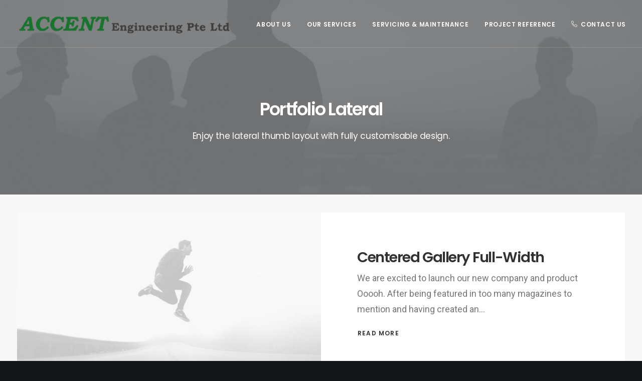

--- FILE ---
content_type: text/html; charset=UTF-8
request_url: https://www.accentengineering.com.sg/works/portfolio-full-width-lateral/
body_size: 8836
content:
<!DOCTYPE html>
<html class="no-touch" lang="en-US" xmlns="http://www.w3.org/1999/xhtml">
<head>
<meta http-equiv="Content-Type" content="text/html; charset=UTF-8">
<meta name="viewport" content="width=device-width, initial-scale=1">
<link rel="profile" href="http://gmpg.org/xfn/11">
<link rel="pingback" href="https://www.accentengineering.com.sg/xmlrpc.php">
<title>Portfolio Lateral &#8211; Accent Engineering</title>
<link rel='dns-prefetch' href='//fonts.googleapis.com' />
<link rel='dns-prefetch' href='//s.w.org' />
<link rel="alternate" type="application/rss+xml" title="Accent Engineering &raquo; Feed" href="https://www.accentengineering.com.sg/feed/" />
<link rel="alternate" type="application/rss+xml" title="Accent Engineering &raquo; Comments Feed" href="https://www.accentengineering.com.sg/comments/feed/" />
		<script type="text/javascript">
			window._wpemojiSettings = {"baseUrl":"https:\/\/s.w.org\/images\/core\/emoji\/13.0.0\/72x72\/","ext":".png","svgUrl":"https:\/\/s.w.org\/images\/core\/emoji\/13.0.0\/svg\/","svgExt":".svg","source":{"concatemoji":"https:\/\/www.accentengineering.com.sg\/wp-includes\/js\/wp-emoji-release.min.js?ver=5.5.17"}};
			!function(e,a,t){var n,r,o,i=a.createElement("canvas"),p=i.getContext&&i.getContext("2d");function s(e,t){var a=String.fromCharCode;p.clearRect(0,0,i.width,i.height),p.fillText(a.apply(this,e),0,0);e=i.toDataURL();return p.clearRect(0,0,i.width,i.height),p.fillText(a.apply(this,t),0,0),e===i.toDataURL()}function c(e){var t=a.createElement("script");t.src=e,t.defer=t.type="text/javascript",a.getElementsByTagName("head")[0].appendChild(t)}for(o=Array("flag","emoji"),t.supports={everything:!0,everythingExceptFlag:!0},r=0;r<o.length;r++)t.supports[o[r]]=function(e){if(!p||!p.fillText)return!1;switch(p.textBaseline="top",p.font="600 32px Arial",e){case"flag":return s([127987,65039,8205,9895,65039],[127987,65039,8203,9895,65039])?!1:!s([55356,56826,55356,56819],[55356,56826,8203,55356,56819])&&!s([55356,57332,56128,56423,56128,56418,56128,56421,56128,56430,56128,56423,56128,56447],[55356,57332,8203,56128,56423,8203,56128,56418,8203,56128,56421,8203,56128,56430,8203,56128,56423,8203,56128,56447]);case"emoji":return!s([55357,56424,8205,55356,57212],[55357,56424,8203,55356,57212])}return!1}(o[r]),t.supports.everything=t.supports.everything&&t.supports[o[r]],"flag"!==o[r]&&(t.supports.everythingExceptFlag=t.supports.everythingExceptFlag&&t.supports[o[r]]);t.supports.everythingExceptFlag=t.supports.everythingExceptFlag&&!t.supports.flag,t.DOMReady=!1,t.readyCallback=function(){t.DOMReady=!0},t.supports.everything||(n=function(){t.readyCallback()},a.addEventListener?(a.addEventListener("DOMContentLoaded",n,!1),e.addEventListener("load",n,!1)):(e.attachEvent("onload",n),a.attachEvent("onreadystatechange",function(){"complete"===a.readyState&&t.readyCallback()})),(n=t.source||{}).concatemoji?c(n.concatemoji):n.wpemoji&&n.twemoji&&(c(n.twemoji),c(n.wpemoji)))}(window,document,window._wpemojiSettings);
		</script>
		<style type="text/css">
img.wp-smiley,
img.emoji {
	display: inline !important;
	border: none !important;
	box-shadow: none !important;
	height: 1em !important;
	width: 1em !important;
	margin: 0 .07em !important;
	vertical-align: -0.1em !important;
	background: none !important;
	padding: 0 !important;
}
</style>
	<link rel='stylesheet' id='layerslider-css'  href='https://www.accentengineering.com.sg/wp-content/plugins/LayerSlider/assets/static/layerslider/css/layerslider.css?ver=6.11.2' type='text/css' media='all' />
<link rel='stylesheet' id='wp-block-library-css'  href='https://www.accentengineering.com.sg/wp-includes/css/dist/block-library/style.min.css?ver=5.5.17' type='text/css' media='all' />
<link rel='stylesheet' id='contact-form-7-css'  href='https://www.accentengineering.com.sg/wp-content/plugins/contact-form-7/includes/css/styles.css?ver=5.3' type='text/css' media='all' />
<link rel='stylesheet' id='rs-plugin-settings-css'  href='https://www.accentengineering.com.sg/wp-content/plugins/revslider/public/assets/css/rs6.css?ver=6.2.23' type='text/css' media='all' />
<style id='rs-plugin-settings-inline-css' type='text/css'>
#rs-demo-id {}
</style>
<link rel='stylesheet' id='uncodefont-google-css'  href='//fonts.googleapis.com/css?family=Poppins%3A300%2Cregular%2C500%2C600%2C700%7CDroid+Serif%3Aregular%2Citalic%2C700%2C700italic%7CPlayfair+Display%3Aregular%2Citalic%2C700%2C700italic%2C900%2C900italic%7CRoboto%3A100%2C100italic%2C300%2C300italic%2Cregular%2Citalic%2C500%2C500italic%2C700%2C700italic%2C900%2C900italic%7CQuicksand%3A300%2Cregular%2C500%2C700%7CLora%3Aregular%2Citalic%2C700%2C700italic%7CRoboto+Condensed%3A300%2C300italic%2Cregular%2Citalic%2C700%2C700italic&#038;subset=devanagari%2Clatin-ext%2Clatin%2Ccyrillic%2Cvietnamese%2Cgreek%2Ccyrillic-ext%2Cgreek-ext&#038;ver=2.3.0.5' type='text/css' media='all' />
<link rel='stylesheet' id='uncode-privacy-css'  href='https://www.accentengineering.com.sg/wp-content/plugins/uncode-privacy/assets/css/uncode-privacy-public.css?ver=2.1.2' type='text/css' media='all' />
<link rel='stylesheet' id='uncode-style-css'  href='https://www.accentengineering.com.sg/wp-content/themes/uncode/library/css/style.css?ver=1862925767' type='text/css' media='all' />
<style id='uncode-style-inline-css' type='text/css'>

@media (max-width: 959px) { .navbar-brand > * { height: 20px !important;}}
@media (min-width: 960px) { .limit-width { max-width: 1200px; margin: auto;}}
.menu-primary ul.menu-smart > li > a, .menu-primary ul.menu-smart li.dropdown > a, .menu-primary ul.menu-smart li.mega-menu > a, .vmenu-container ul.menu-smart > li > a, .vmenu-container ul.menu-smart li.dropdown > a { text-transform: uppercase; }
</style>
<link rel='stylesheet' id='uncode-icons-css'  href='https://www.accentengineering.com.sg/wp-content/themes/uncode/library/css/uncode-icons.css?ver=1862925767' type='text/css' media='all' />
<link rel='stylesheet' id='uncode-custom-style-css'  href='https://www.accentengineering.com.sg/wp-content/themes/uncode/library/css/style-custom.css?ver=1862925767' type='text/css' media='all' />
<script type='text/javascript' src='https://www.accentengineering.com.sg/wp-includes/js/jquery/jquery.js?ver=1.12.4-wp' id='jquery-core-js'></script>
<script type='text/javascript' id='layerslider-utils-js-extra'>
/* <![CDATA[ */
var LS_Meta = {"v":"6.11.2","fixGSAP":"1"};
/* ]]> */
</script>
<script type='text/javascript' src='https://www.accentengineering.com.sg/wp-content/plugins/LayerSlider/assets/static/layerslider/js/layerslider.utils.js?ver=6.11.2' id='layerslider-utils-js'></script>
<script type='text/javascript' src='https://www.accentengineering.com.sg/wp-content/plugins/LayerSlider/assets/static/layerslider/js/layerslider.kreaturamedia.jquery.js?ver=6.11.2' id='layerslider-js'></script>
<script type='text/javascript' src='https://www.accentengineering.com.sg/wp-content/plugins/LayerSlider/assets/static/layerslider/js/layerslider.transitions.js?ver=6.11.2' id='layerslider-transitions-js'></script>
<script type='text/javascript' src='https://www.accentengineering.com.sg/wp-content/plugins/revslider/public/assets/js/rbtools.min.js?ver=6.2.23' id='tp-tools-js'></script>
<script type='text/javascript' src='https://www.accentengineering.com.sg/wp-content/plugins/revslider/public/assets/js/rs6.min.js?ver=6.2.23' id='revmin-js'></script>
<script type='text/javascript' src='/wp-content/themes/uncode/library/js/ai-uncode.js' id='uncodeAI' data-home='/' data-path='/' data-breakpoints-images='258,516,720,1032,1440,2064,2880' id='ai-uncode-js'></script>
<script type='text/javascript' id='uncode-init-js-extra'>
/* <![CDATA[ */
var SiteParameters = {"days":"days","hours":"hours","minutes":"minutes","seconds":"seconds","constant_scroll":"on","scroll_speed":"2","parallax_factor":"0.25","loading":"Loading\u2026","slide_name":"slide","slide_footer":"footer","ajax_url":"https:\/\/www.accentengineering.com.sg\/wp-admin\/admin-ajax.php","nonce_adaptive_images":"3a1ba7f0d8","enable_debug":"","block_mobile_videos":"","is_frontend_editor":"","mobile_parallax_allowed":"","wireframes_plugin_active":"1","sticky_elements":"on","lazyload_type":"","uncode_adaptive":"1"};
/* ]]> */
</script>
<script type='text/javascript' src='https://www.accentengineering.com.sg/wp-content/themes/uncode/library/js/init.js?ver=1862925767' id='uncode-init-js'></script>
<meta name="generator" content="Powered by LayerSlider 6.11.2 - Multi-Purpose, Responsive, Parallax, Mobile-Friendly Slider Plugin for WordPress." />
<!-- LayerSlider updates and docs at: https://layerslider.kreaturamedia.com -->
<link rel="https://api.w.org/" href="https://www.accentengineering.com.sg/wp-json/" /><link rel="alternate" type="application/json" href="https://www.accentengineering.com.sg/wp-json/wp/v2/pages/63877" /><link rel="EditURI" type="application/rsd+xml" title="RSD" href="https://www.accentengineering.com.sg/xmlrpc.php?rsd" />
<link rel="wlwmanifest" type="application/wlwmanifest+xml" href="https://www.accentengineering.com.sg/wp-includes/wlwmanifest.xml" /> 
<meta name="generator" content="WordPress 5.5.17" />
<link rel="canonical" href="https://www.accentengineering.com.sg/works/portfolio-full-width-lateral/" />
<link rel='shortlink' href='https://www.accentengineering.com.sg/?p=63877' />
<link rel="alternate" type="application/json+oembed" href="https://www.accentengineering.com.sg/wp-json/oembed/1.0/embed?url=https%3A%2F%2Fwww.accentengineering.com.sg%2Fworks%2Fportfolio-full-width-lateral%2F" />
<link rel="alternate" type="text/xml+oembed" href="https://www.accentengineering.com.sg/wp-json/oembed/1.0/embed?url=https%3A%2F%2Fwww.accentengineering.com.sg%2Fworks%2Fportfolio-full-width-lateral%2F&#038;format=xml" />
<style type="text/css">.recentcomments a{display:inline !important;padding:0 !important;margin:0 !important;}</style><meta name="generator" content="Powered by Slider Revolution 6.2.23 - responsive, Mobile-Friendly Slider Plugin for WordPress with comfortable drag and drop interface." />
<link rel="icon" href="https://www.accentengineering.com.sg/wp-content/uploads/2020/11/cropped-ACCENT-ENGINEERING-PTE-LTD-2-32x32.jpg" sizes="32x32" />
<link rel="icon" href="https://www.accentengineering.com.sg/wp-content/uploads/2020/11/cropped-ACCENT-ENGINEERING-PTE-LTD-2-192x192.jpg" sizes="192x192" />
<link rel="apple-touch-icon" href="https://www.accentengineering.com.sg/wp-content/uploads/2020/11/cropped-ACCENT-ENGINEERING-PTE-LTD-2-180x180.jpg" />
<meta name="msapplication-TileImage" content="https://www.accentengineering.com.sg/wp-content/uploads/2020/11/cropped-ACCENT-ENGINEERING-PTE-LTD-2-270x270.jpg" />
<script type="text/javascript">function setREVStartSize(e){
			//window.requestAnimationFrame(function() {				 
				window.RSIW = window.RSIW===undefined ? window.innerWidth : window.RSIW;	
				window.RSIH = window.RSIH===undefined ? window.innerHeight : window.RSIH;	
				try {								
					var pw = document.getElementById(e.c).parentNode.offsetWidth,
						newh;
					pw = pw===0 || isNaN(pw) ? window.RSIW : pw;
					e.tabw = e.tabw===undefined ? 0 : parseInt(e.tabw);
					e.thumbw = e.thumbw===undefined ? 0 : parseInt(e.thumbw);
					e.tabh = e.tabh===undefined ? 0 : parseInt(e.tabh);
					e.thumbh = e.thumbh===undefined ? 0 : parseInt(e.thumbh);
					e.tabhide = e.tabhide===undefined ? 0 : parseInt(e.tabhide);
					e.thumbhide = e.thumbhide===undefined ? 0 : parseInt(e.thumbhide);
					e.mh = e.mh===undefined || e.mh=="" || e.mh==="auto" ? 0 : parseInt(e.mh,0);		
					if(e.layout==="fullscreen" || e.l==="fullscreen") 						
						newh = Math.max(e.mh,window.RSIH);					
					else{					
						e.gw = Array.isArray(e.gw) ? e.gw : [e.gw];
						for (var i in e.rl) if (e.gw[i]===undefined || e.gw[i]===0) e.gw[i] = e.gw[i-1];					
						e.gh = e.el===undefined || e.el==="" || (Array.isArray(e.el) && e.el.length==0)? e.gh : e.el;
						e.gh = Array.isArray(e.gh) ? e.gh : [e.gh];
						for (var i in e.rl) if (e.gh[i]===undefined || e.gh[i]===0) e.gh[i] = e.gh[i-1];
											
						var nl = new Array(e.rl.length),
							ix = 0,						
							sl;					
						e.tabw = e.tabhide>=pw ? 0 : e.tabw;
						e.thumbw = e.thumbhide>=pw ? 0 : e.thumbw;
						e.tabh = e.tabhide>=pw ? 0 : e.tabh;
						e.thumbh = e.thumbhide>=pw ? 0 : e.thumbh;					
						for (var i in e.rl) nl[i] = e.rl[i]<window.RSIW ? 0 : e.rl[i];
						sl = nl[0];									
						for (var i in nl) if (sl>nl[i] && nl[i]>0) { sl = nl[i]; ix=i;}															
						var m = pw>(e.gw[ix]+e.tabw+e.thumbw) ? 1 : (pw-(e.tabw+e.thumbw)) / (e.gw[ix]);					
						newh =  (e.gh[ix] * m) + (e.tabh + e.thumbh);
					}				
					if(window.rs_init_css===undefined) window.rs_init_css = document.head.appendChild(document.createElement("style"));					
					document.getElementById(e.c).height = newh+"px";
					window.rs_init_css.innerHTML += "#"+e.c+"_wrapper { height: "+newh+"px }";				
				} catch(e){
					console.log("Failure at Presize of Slider:" + e)
				}					   
			//});
		  };</script>
<noscript><style> .wpb_animate_when_almost_visible { opacity: 1; }</style></noscript></head>
<body class="page-template-default page page-id-63877 page-child parent-pageid-36646  style-color-wayh-bg hormenu-position-left hmenu hmenu-position-right header-full-width main-center-align menu-mobile-animated menu-mobile-centered mobile-parallax-not-allowed ilb-no-bounce unreg uncode-logo-mobile qw-body-scroll-disabled wpb-js-composer js-comp-ver-6.4.1 vc_responsive" data-border="0">
		<div class="body-borders" data-border="0"><div class="top-border body-border-shadow"></div><div class="right-border body-border-shadow"></div><div class="bottom-border body-border-shadow"></div><div class="left-border body-border-shadow"></div><div class="top-border style-light-bg"></div><div class="right-border style-light-bg"></div><div class="bottom-border style-light-bg"></div><div class="left-border style-light-bg"></div></div>	<div class="box-wrapper">
		<div class="box-container">
		<script type="text/javascript" id="initBox">UNCODE.initBox();</script>
		<div class="menu-wrapper menu-shrink menu-hide-only menu-no-arrows">
													
													<header id="masthead" class="navbar menu-primary menu-light submenu-dark menu-transparent menu-add-padding style-light-original menu-absolute menu-animated menu-with-logo">
														<div class="menu-container menu-hide style-color-xsdn-bg menu-borders">
															<div class="row-menu">
																<div class="row-menu-inner">
																	<div id="logo-container-mobile" class="col-lg-0 logo-container middle">
																		<div id="main-logo" class="navbar-header style-light">
																			<a href="https://www.accentengineering.com.sg/" class="navbar-brand" data-minheight="14"><div class="logo-image main-logo logo-skinnable" data-maxheight="40" style="height: 40px;"><img src="https://www.accentengineering.com.sg/wp-content/uploads/2020/11/Accent-blank-uai-258x24.png" alt="logo" width="258" height="24" class="img-responsive adaptive-async" data-uniqueid="87715-202658" data-guid="https://www.accentengineering.com.sg/wp-content/uploads/2020/11/Accent-blank.png" data-path="2020/11/Accent-blank.png" data-width="427" data-height="40" data-singlew="null" data-singleh="null" data-crop="" data-fixed="height" /></div><div class="logo-image mobile-logo logo-skinnable" data-maxheight="40" style="height: 40px;"><img src="https://www.accentengineering.com.sg/wp-content/uploads/2020/11/Accent-Engineering-uai-258x24.jpg" alt="logo" width="258" height="24" class="img-responsive adaptive-async" data-uniqueid="87621-686724" data-guid="https://www.accentengineering.com.sg/wp-content/uploads/2020/11/Accent-Engineering.jpg" data-path="2020/11/Accent-Engineering.jpg" data-width="427" data-height="40" data-singlew="null" data-singleh="null" data-crop="" data-fixed="height" /></div></a>
																		</div>
																		<div class="mmb-container"><div class="mobile-additional-icons"><a class="desktop-hidden  mobile-search-icon trigger-overlay mobile-additional-icon" data-area="search" data-container="box-container" href="#"><span class="search-icon-container additional-icon-container"><i class="fa fa-search3"></i></span></a></div><div class="mobile-menu-button 1 mobile-menu-button-light lines-button x2"><span class="lines"></span></div></div>
																	</div>
																	<div class="col-lg-12 main-menu-container middle">
																		<div class="menu-horizontal">
																			<div class="menu-horizontal-inner">
																				<div class="nav navbar-nav navbar-main navbar-nav-first"><ul id="menu-accent-engineering" class="menu-primary-inner menu-smart sm"><li id="menu-item-87963" class="menu-item menu-item-type-post_type menu-item-object-page menu-item-87963 menu-item-link"><a title="About Us" href="https://www.accentengineering.com.sg/about/">About Us<i class="fa fa-angle-right fa-dropdown"></i></a></li>
<li id="menu-item-87966" class="menu-item menu-item-type-post_type menu-item-object-page menu-item-87966 menu-item-link"><a title="Our Services" href="https://www.accentengineering.com.sg/our-services/">Our Services<i class="fa fa-angle-right fa-dropdown"></i></a></li>
<li id="menu-item-88032" class="menu-item menu-item-type-post_type menu-item-object-page menu-item-88032 menu-item-link"><a title="Servicing &amp; Maintenance" href="https://www.accentengineering.com.sg/service/">Servicing &#038; Maintenance<i class="fa fa-angle-right fa-dropdown"></i></a></li>
<li id="menu-item-87790" class="menu-item menu-item-type-post_type menu-item-object-page menu-item-87790 menu-item-link"><a title="Project Reference" href="https://www.accentengineering.com.sg/project-reference/">Project Reference<i class="fa fa-angle-right fa-dropdown"></i></a></li>
<li id="menu-item-87717" class="menu-item menu-item-type-post_type menu-item-object-page menu-item-87717 menu-item-link"><a title="Contact Us" href="https://www.accentengineering.com.sg/pages/contact-classic/"><i class="menu-icon fa fa-phone-handset"></i>Contact Us<i class="fa fa-angle-right fa-dropdown"></i></a></li>
</ul></div><div class="nav navbar-nav navbar-nav-last"><ul class="menu-smart sm menu-icons menu-smart-social"><li class="menu-item-link social-icon tablet-hidden mobile-hidden social-816565"><a href="https://www.facebook.com/accent91.sg" class="social-menu-link" target="_blank"><i class="fa fa-social-facebook"></i></a></li><li class="menu-item-link social-icon tablet-hidden mobile-hidden social-431880"><a href="https://www.linkedin.com/in/tony-lee-9789301b/" class="social-menu-link" target="_blank"><i class="fa fa-social-linkedin"></i></a></li><li class="menu-item-link search-icon style-light dropdown mobile-hidden tablet-hidden"><a href="#" class="trigger-overlay search-icon" data-area="search" data-container="box-container">
													<i class="fa fa-search3"></i><span class="desktop-hidden"><span>Search</span></span><i class="fa fa-angle-down fa-dropdown desktop-hidden"></i>
													</a></li></ul></div></div>
																		</div>
																	</div>
																</div>
															</div>
														</div>
													</header>
												</div>			<script type="text/javascript" id="fixMenuHeight">UNCODE.fixMenuHeight();</script>
			<div class="main-wrapper">
				<div class="main-container">
					<div class="page-wrapper">
						<div class="sections-container">
<div id="page-header"><div class="header-wrapper header-uncode-block">
									<div data-parent="true" class="vc_row style-color-wayh-bg row-container with-parallax"><div class="row-background background-element">
											<div class="background-wrapper">
												<div class="background-inner adaptive-async" style="background-image: url(https://www.accentengineering.com.sg/wp-content/uploads/2020/09/image-placeholder-25-min-uai-258x172.jpg);background-repeat: no-repeat;background-position: center bottom;background-size: cover;" data-uniqueid="11300-136314" data-guid="https://www.accentengineering.com.sg/wp-content/uploads/2020/09/image-placeholder-25-min.jpg" data-path="2020/09/image-placeholder-25-min.jpg" data-width="1920" data-height="1280" data-singlew="12" data-singleh="null" data-crop=""></div>
												<div class="block-bg-overlay style-color-wayh-bg" style="opacity: 0.5;"></div>
											</div>
										</div><div class="row quad-top-padding quad-bottom-padding single-h-padding limit-width row-parent row-header" data-height-ratio="54"><div class="wpb_row row-inner"><div class="wpb_column pos-middle pos-center align_center column_parent col-lg-12 half-internal-gutter"><div class="uncol style-dark font-762333"  ><div class="uncoltable"><div class="uncell"><div class="uncont no-block-padding col-custom-width" style="max-width:756px;"><div class="vc_custom_heading_wrap "><div class="heading-text el-text" ><h1 class="font-762333 h1 fontspace-111509 text-capitalize" ><span>Portfolio Lateral</span></h1></div><div class="clear"></div></div><div class="vc_custom_heading_wrap demo-subheading"><div class="heading-text el-text" ><h2 class="font-762333 h5 fontheight-524109 fontspace-781688 font-weight-400" ><span>Enjoy the lateral thumb layout with fully customisable design.</span></h2></div><div class="clear"></div></div></div></div></div></div></div><script id="script-421360" data-row="script-421360" type="text/javascript" class="vc_controls">UNCODE.initRow(document.getElementById("script-421360"));</script></div></div></div></div></div><script type="text/javascript">UNCODE.initHeader();</script><article id="post-63877" class="page-body style-color-xsdn-bg post-63877 page type-page status-publish has-post-thumbnail hentry">
						<div class="post-wrapper">
							<div class="post-body"><div class="post-content un-no-sidebar-layout"><div data-parent="true" class="vc_row style-color-lxmt-bg row-container"><div class="row full-width row-parent"><div class="wpb_row row-inner"><div class="wpb_column pos-top pos-center align_left column_parent col-lg-12 single-internal-gutter"><div class="uncol style-light"  ><div class="uncoltable"><div class="uncell no-block-padding"><div class="uncont"><div id="index-2" class="isotope-system isotope-general-light">
									<div class="isotope-wrapper single-gutter">
			<div class="isotope-container isotope-layout style-metro isotope-pagination" data-type="metro" data-layout="masonry" data-lg="1000" data-md="600" data-sm="480" data-vp-height="1">
			<div class="tmb tmb-iso-w12 tmb-iso-h50 tmb-light tmb-content-lateral-left tmb-content-vertical-middle tmb-content-size-6 tmb-content-lateral-responsive tmb-content-left tmb-content-mobile-center tmb-image-anim  grid-cat-18 tmb-id-4154 tmb-content-lateral tmb-media-first">
						<div class="t-inside style-color-xsdn-bg animate_when_almost_visible bottom-t-top" data-delay="200"><div class="t-entry-visual"><div class="t-entry-visual-tc"><div class="t-entry-visual-cont"><a tabindex="-1" href="https://www.accentengineering.com.sg/portfolio/centered-gallery-full-width/" target="_self" data-lb-index="0"><div class="t-entry-visual-overlay"><div class="t-entry-visual-overlay-in style-dark-bg" style="opacity: 0.5;"></div></div>
									<div class="t-overlay-wrap">
										<div class="t-overlay-inner">
											<div class="t-overlay-content">
												<div class="t-overlay-text quad-block-padding"><div class="t-entry t-single-line"></div></div></div></div></div><div class="t-background-cover adaptive-async" style="background-image:url('https://www.accentengineering.com.sg/wp-content/uploads/2020/09/image-placeholder-9-min-uai-258x172.jpg')" data-uniqueid="11308-898083" data-guid="https://www.accentengineering.com.sg/wp-content/uploads/2020/09/image-placeholder-9-min.jpg" data-path="2020/09/image-placeholder-9-min.jpg" data-width="1920" data-height="1280" data-singlew="6" data-singleh="" data-crop="1" data-fixed=""></div></a></div>
				</div>
			</div><div class="t-entry-text">
							<div class="t-entry-text-tc quad-block-padding"><div class="t-entry"><h3 class="t-entry-title font-762333 h2 fontspace-111509"><a href="https://www.accentengineering.com.sg/portfolio/centered-gallery-full-width/" target="_self">Centered Gallery Full-Width</a></h3><div class="t-entry-excerpt text-lead"><p class="text-lead">We are excited to launch our new company and product Ooooh. After being featured in too many magazines to mention and having created an…</p></div><div class="spacer spacer-one half-space"></div><p class="t-entry-readmore btn-container"><a href="https://www.accentengineering.com.sg/portfolio/centered-gallery-full-width/" class="btn btn-link " target="_self">Read More</a></p></div></div>
					</div></div>
					</div><div class="tmb tmb-iso-w12 tmb-iso-h50 tmb-light tmb-content-lateral-right tmb-content-vertical-middle tmb-content-size-6 tmb-content-lateral-responsive tmb-content-right tmb-content-mobile-center tmb-image-anim  grid-cat-21 tmb-id-4151 tmb-content-lateral tmb-media-first">
						<div class="t-inside style-color-xsdn-bg animate_when_almost_visible bottom-t-top" data-delay="200"><div class="t-entry-visual"><div class="t-entry-visual-tc"><div class="t-entry-visual-cont"><a tabindex="-1" href="https://www.accentengineering.com.sg/portfolio/sidebar-stack/" target="_self" data-lb-index="1"><div class="t-entry-visual-overlay"><div class="t-entry-visual-overlay-in style-dark-bg" style="opacity: 0.5;"></div></div>
									<div class="t-overlay-wrap">
										<div class="t-overlay-inner">
											<div class="t-overlay-content">
												<div class="t-overlay-text quad-block-padding"><div class="t-entry t-single-line"></div></div></div></div></div><div class="t-background-cover adaptive-async" style="background-image:url('https://www.accentengineering.com.sg/wp-content/uploads/2020/09/image-placeholder-17-min-uai-258x172.jpg')" data-uniqueid="15071-987318" data-guid="https://www.accentengineering.com.sg/wp-content/uploads/2020/09/image-placeholder-17-min.jpg" data-path="2020/09/image-placeholder-17-min.jpg" data-width="1920" data-height="1280" data-singlew="6" data-singleh="" data-crop="1" data-fixed=""></div></a></div>
				</div>
			</div><div class="t-entry-text">
							<div class="t-entry-text-tc quad-block-padding"><div class="t-entry"><h3 class="t-entry-title font-762333 h2 fontspace-111509"><a href="https://www.accentengineering.com.sg/portfolio/sidebar-stack/" target="_self">Sidebar Stack</a></h3><div class="t-entry-excerpt text-lead"><p class="text-lead">We are excited to launch our new company and product Ooooh. After being featured in too many magazines to mention and having created an…</p></div><div class="spacer spacer-one half-space"></div><p class="t-entry-readmore btn-container"><a href="https://www.accentengineering.com.sg/portfolio/sidebar-stack/" class="btn btn-link " target="_self">Read More</a></p></div></div>
					</div></div>
					</div><div class="tmb tmb-iso-w12 tmb-iso-h50 tmb-light tmb-content-lateral-left tmb-content-vertical-middle tmb-content-size-6 tmb-content-lateral-responsive tmb-content-left tmb-content-mobile-center tmb-image-anim  grid-cat-19 tmb-id-4146 tmb-content-lateral tmb-media-first">
						<div class="t-inside style-color-xsdn-bg animate_when_almost_visible bottom-t-top" data-delay="200"><div class="t-entry-visual"><div class="t-entry-visual-tc"><div class="t-entry-visual-cont"><a tabindex="-1" href="https://www.accentengineering.com.sg/portfolio/sidebar-slides-full-width/" target="_self" data-lb-index="2"><div class="t-entry-visual-overlay"><div class="t-entry-visual-overlay-in style-dark-bg" style="opacity: 0.5;"></div></div>
									<div class="t-overlay-wrap">
										<div class="t-overlay-inner">
											<div class="t-overlay-content">
												<div class="t-overlay-text quad-block-padding"><div class="t-entry t-single-line"></div></div></div></div></div><div class="t-background-cover adaptive-async" style="background-image:url('https://www.accentengineering.com.sg/wp-content/uploads/2020/09/image-placeholder-21-min-uai-258x172.jpg')" data-uniqueid="11298-299449" data-guid="https://www.accentengineering.com.sg/wp-content/uploads/2020/09/image-placeholder-21-min.jpg" data-path="2020/09/image-placeholder-21-min.jpg" data-width="1920" data-height="1280" data-singlew="6" data-singleh="" data-crop="1" data-fixed=""></div></a></div>
				</div>
			</div><div class="t-entry-text">
							<div class="t-entry-text-tc quad-block-padding"><div class="t-entry"><h3 class="t-entry-title font-762333 h2 fontspace-111509"><a href="https://www.accentengineering.com.sg/portfolio/sidebar-slides-full-width/" target="_self">Sidebar Slides Full-Width</a></h3><div class="t-entry-excerpt text-lead"><p class="text-lead">We are excited to launch our new company and product Ooooh. After being featured in too many magazines to mention and having created an…</p></div><div class="spacer spacer-one half-space"></div><p class="t-entry-readmore btn-container"><a href="https://www.accentengineering.com.sg/portfolio/sidebar-slides-full-width/" class="btn btn-link " target="_self">Read More</a></p></div></div>
					</div></div>
					</div><div class="tmb tmb-iso-w12 tmb-iso-h50 tmb-light tmb-content-lateral-right tmb-content-vertical-middle tmb-content-size-6 tmb-content-lateral-responsive tmb-content-right tmb-content-mobile-center tmb-image-anim  grid-cat-22 tmb-id-4142 tmb-content-lateral tmb-media-first">
						<div class="t-inside style-color-xsdn-bg animate_when_almost_visible bottom-t-top" data-delay="200"><div class="t-entry-visual"><div class="t-entry-visual-tc"><div class="t-entry-visual-cont"><a tabindex="-1" href="https://www.accentengineering.com.sg/portfolio/centered-slides/" target="_self" data-lb-index="3"><div class="t-entry-visual-overlay"><div class="t-entry-visual-overlay-in style-dark-bg" style="opacity: 0.5;"></div></div>
									<div class="t-overlay-wrap">
										<div class="t-overlay-inner">
											<div class="t-overlay-content">
												<div class="t-overlay-text quad-block-padding"><div class="t-entry t-single-line"></div></div></div></div></div><div class="t-background-cover adaptive-async" style="background-image:url('https://www.accentengineering.com.sg/wp-content/uploads/2020/09/image-placeholder-17-min-uai-258x172.jpg')" data-uniqueid="15071-190892" data-guid="https://www.accentengineering.com.sg/wp-content/uploads/2020/09/image-placeholder-17-min.jpg" data-path="2020/09/image-placeholder-17-min.jpg" data-width="1920" data-height="1280" data-singlew="6" data-singleh="" data-crop="1" data-fixed=""></div></a></div>
				</div>
			</div><div class="t-entry-text">
							<div class="t-entry-text-tc quad-block-padding"><div class="t-entry"><h3 class="t-entry-title font-762333 h2 fontspace-111509"><a href="https://www.accentengineering.com.sg/portfolio/centered-slides/" target="_self">Centered Slides</a></h3><div class="t-entry-excerpt text-lead"><p class="text-lead">We are excited to launch our new company and product Ooooh. After being featured in too many magazines to mention and having created an…</p></div><div class="spacer spacer-one half-space"></div><p class="t-entry-readmore btn-container"><a href="https://www.accentengineering.com.sg/portfolio/centered-slides/" class="btn btn-link " target="_self">Read More</a></p></div></div>
					</div></div>
					</div><div class="tmb tmb-iso-w12 tmb-iso-h50 tmb-light tmb-content-lateral-left tmb-content-vertical-middle tmb-content-size-6 tmb-content-lateral-responsive tmb-content-left tmb-content-mobile-center tmb-image-anim  grid-cat-21 tmb-id-4140 tmb-content-lateral tmb-media-first">
						<div class="t-inside style-color-xsdn-bg animate_when_almost_visible bottom-t-top" data-delay="200"><div class="t-entry-visual"><div class="t-entry-visual-tc"><div class="t-entry-visual-cont"><a tabindex="-1" href="https://www.accentengineering.com.sg/portfolio/sidebar-gallery-full-width/" target="_self" data-lb-index="4"><div class="t-entry-visual-overlay"><div class="t-entry-visual-overlay-in style-dark-bg" style="opacity: 0.5;"></div></div>
									<div class="t-overlay-wrap">
										<div class="t-overlay-inner">
											<div class="t-overlay-content">
												<div class="t-overlay-text quad-block-padding"><div class="t-entry t-single-line"></div></div></div></div></div><div class="t-background-cover adaptive-async" style="background-image:url('https://www.accentengineering.com.sg/wp-content/uploads/2020/09/image-placeholder-22-min-uai-258x172.jpg')" data-uniqueid="11305-136268" data-guid="https://www.accentengineering.com.sg/wp-content/uploads/2020/09/image-placeholder-22-min.jpg" data-path="2020/09/image-placeholder-22-min.jpg" data-width="1920" data-height="1280" data-singlew="6" data-singleh="" data-crop="1" data-fixed=""></div></a></div>
				</div>
			</div><div class="t-entry-text">
							<div class="t-entry-text-tc quad-block-padding"><div class="t-entry"><h3 class="t-entry-title font-762333 h2 fontspace-111509"><a href="https://www.accentengineering.com.sg/portfolio/sidebar-gallery-full-width/" target="_self">Sidebar Gallery Full-Width</a></h3><div class="t-entry-excerpt text-lead"><p class="text-lead">We are excited to launch our new company and product Ooooh. After being featured in too many magazines to mention and having created an…</p></div><div class="spacer spacer-one half-space"></div><p class="t-entry-readmore btn-container"><a href="https://www.accentengineering.com.sg/portfolio/sidebar-gallery-full-width/" class="btn btn-link " target="_self">Read More</a></p></div></div>
					</div></div>
					</div><div class="tmb tmb-iso-w12 tmb-iso-h50 tmb-light tmb-content-lateral-right tmb-content-vertical-middle tmb-content-size-6 tmb-content-lateral-responsive tmb-content-right tmb-content-mobile-center tmb-image-anim  grid-cat-18 tmb-id-4089 tmb-content-lateral tmb-media-first">
						<div class="t-inside style-color-xsdn-bg animate_when_almost_visible bottom-t-top" data-delay="200"><div class="t-entry-visual"><div class="t-entry-visual-tc"><div class="t-entry-visual-cont"><a tabindex="-1" href="https://www.accentengineering.com.sg/portfolio/sidebar-dynamic-contents/" target="_self" data-lb-index="5"><div class="t-entry-visual-overlay"><div class="t-entry-visual-overlay-in style-dark-bg" style="opacity: 0.5;"></div></div>
									<div class="t-overlay-wrap">
										<div class="t-overlay-inner">
											<div class="t-overlay-content">
												<div class="t-overlay-text quad-block-padding"><div class="t-entry t-single-line"></div></div></div></div></div><div class="t-background-cover adaptive-async" style="background-image:url('https://www.accentengineering.com.sg/wp-content/uploads/2020/09/image-placeholder-27-min-uai-258x172.jpg')" data-uniqueid="23116-586219" data-guid="https://www.accentengineering.com.sg/wp-content/uploads/2020/09/image-placeholder-27-min.jpg" data-path="2020/09/image-placeholder-27-min.jpg" data-width="1920" data-height="1280" data-singlew="6" data-singleh="" data-crop="1" data-fixed=""></div></a></div>
				</div>
			</div><div class="t-entry-text">
							<div class="t-entry-text-tc quad-block-padding"><div class="t-entry"><h3 class="t-entry-title font-762333 h2 fontspace-111509"><a href="https://www.accentengineering.com.sg/portfolio/sidebar-dynamic-contents/" target="_self">Sidebar Dynamic Contents</a></h3><div class="t-entry-excerpt text-lead"><p class="text-lead">Dynamic Contents play an essential role in creating layout templates. The Dynamic Contents features let you automatically insert content…</p></div><div class="spacer spacer-one half-space"></div><p class="t-entry-readmore btn-container"><a href="https://www.accentengineering.com.sg/portfolio/sidebar-dynamic-contents/" class="btn btn-link " target="_self">Read More</a></p></div></div>
					</div></div>
					</div><div class="tmb tmb-iso-w12 tmb-iso-h50 tmb-light tmb-content-lateral-left tmb-content-vertical-middle tmb-content-size-6 tmb-content-lateral-responsive tmb-content-left tmb-content-mobile-center tmb-image-anim  grid-cat-20 tmb-id-4087 tmb-content-lateral tmb-media-first">
						<div class="t-inside style-color-xsdn-bg animate_when_almost_visible bottom-t-top" data-delay="200"><div class="t-entry-visual"><div class="t-entry-visual-tc"><div class="t-entry-visual-cont"><a tabindex="-1" href="https://www.accentengineering.com.sg/portfolio/centered-stack/" target="_self" data-lb-index="6"><div class="t-entry-visual-overlay"><div class="t-entry-visual-overlay-in style-dark-bg" style="opacity: 0.5;"></div></div>
									<div class="t-overlay-wrap">
										<div class="t-overlay-inner">
											<div class="t-overlay-content">
												<div class="t-overlay-text quad-block-padding"><div class="t-entry t-single-line"></div></div></div></div></div><div class="t-background-cover adaptive-async" style="background-image:url('https://www.accentengineering.com.sg/wp-content/uploads/2020/09/image-placeholder-22-min-uai-258x172.jpg')" data-uniqueid="11305-144768" data-guid="https://www.accentengineering.com.sg/wp-content/uploads/2020/09/image-placeholder-22-min.jpg" data-path="2020/09/image-placeholder-22-min.jpg" data-width="1920" data-height="1280" data-singlew="6" data-singleh="" data-crop="1" data-fixed=""></div></a></div>
				</div>
			</div><div class="t-entry-text">
							<div class="t-entry-text-tc quad-block-padding"><div class="t-entry"><h3 class="t-entry-title font-762333 h2 fontspace-111509"><a href="https://www.accentengineering.com.sg/portfolio/centered-stack/" target="_self">Centered Stack</a></h3><div class="t-entry-excerpt text-lead"><p class="text-lead">We are excited to launch our new company and product Ooooh. After being featured in too many magazines to mention and having created an…</p></div><div class="spacer spacer-one half-space"></div><p class="t-entry-readmore btn-container"><a href="https://www.accentengineering.com.sg/portfolio/centered-stack/" class="btn btn-link " target="_self">Read More</a></p></div></div>
					</div></div>
					</div><div class="tmb tmb-iso-w12 tmb-iso-h50 tmb-light tmb-content-lateral-right tmb-content-vertical-middle tmb-content-size-6 tmb-content-lateral-responsive tmb-content-right tmb-content-mobile-center tmb-image-anim  grid-cat-18 tmb-id-4085 tmb-content-lateral tmb-media-first">
						<div class="t-inside style-color-xsdn-bg animate_when_almost_visible bottom-t-top" data-delay="200"><div class="t-entry-visual"><div class="t-entry-visual-tc"><div class="t-entry-visual-cont"><a tabindex="-1" href="https://www.accentengineering.com.sg/portfolio/centered-slides-full-width/" target="_self" data-lb-index="7"><div class="t-entry-visual-overlay"><div class="t-entry-visual-overlay-in style-dark-bg" style="opacity: 0.5;"></div></div>
									<div class="t-overlay-wrap">
										<div class="t-overlay-inner">
											<div class="t-overlay-content">
												<div class="t-overlay-text quad-block-padding"><div class="t-entry t-single-line"></div></div></div></div></div><div class="t-background-cover adaptive-async" style="background-image:url('https://www.accentengineering.com.sg/wp-content/uploads/2020/09/image-placeholder-24-min-uai-258x172.jpg')" data-uniqueid="11317-615351" data-guid="https://www.accentengineering.com.sg/wp-content/uploads/2020/09/image-placeholder-24-min.jpg" data-path="2020/09/image-placeholder-24-min.jpg" data-width="1920" data-height="1280" data-singlew="6" data-singleh="" data-crop="1" data-fixed=""></div></a></div>
				</div>
			</div><div class="t-entry-text">
							<div class="t-entry-text-tc quad-block-padding"><div class="t-entry"><h3 class="t-entry-title font-762333 h2 fontspace-111509"><a href="https://www.accentengineering.com.sg/portfolio/centered-slides-full-width/" target="_self">Centered Slides Full-Width</a></h3><div class="t-entry-excerpt text-lead"><p class="text-lead">We are excited to launch our new company and product Ooooh. After being featured in too many magazines to mention and having created an…</p></div><div class="spacer spacer-one half-space"></div><p class="t-entry-readmore btn-container"><a href="https://www.accentengineering.com.sg/portfolio/centered-slides-full-width/" class="btn btn-link " target="_self">Read More</a></p></div></div>
					</div></div>
					</div><div class="tmb tmb-iso-w12 tmb-iso-h50 tmb-light tmb-content-lateral-left tmb-content-vertical-middle tmb-content-size-6 tmb-content-lateral-responsive tmb-content-left tmb-content-mobile-center tmb-image-anim  grid-cat-19 tmb-id-4081 tmb-content-lateral tmb-media-first">
						<div class="t-inside style-color-xsdn-bg animate_when_almost_visible bottom-t-top" data-delay="200"><div class="t-entry-visual"><div class="t-entry-visual-tc"><div class="t-entry-visual-cont"><a tabindex="-1" href="https://www.accentengineering.com.sg/portfolio/sidebar-page-builder/" target="_self" data-lb-index="8"><div class="t-entry-visual-overlay"><div class="t-entry-visual-overlay-in style-dark-bg" style="opacity: 0.5;"></div></div>
									<div class="t-overlay-wrap">
										<div class="t-overlay-inner">
											<div class="t-overlay-content">
												<div class="t-overlay-text quad-block-padding"><div class="t-entry t-single-line"></div></div></div></div></div><div class="t-background-cover adaptive-async" style="background-image:url('https://www.accentengineering.com.sg/wp-content/uploads/2020/09/image-placeholder-26-min-uai-258x172.jpg')" data-uniqueid="11763-171190" data-guid="https://www.accentengineering.com.sg/wp-content/uploads/2020/09/image-placeholder-26-min.jpg" data-path="2020/09/image-placeholder-26-min.jpg" data-width="1920" data-height="1280" data-singlew="6" data-singleh="" data-crop="1" data-fixed=""></div></a></div>
				</div>
			</div><div class="t-entry-text">
							<div class="t-entry-text-tc quad-block-padding"><div class="t-entry"><h3 class="t-entry-title font-762333 h2 fontspace-111509"><a href="https://www.accentengineering.com.sg/portfolio/sidebar-page-builder/" target="_self">Sidebar Page Builder</a></h3><div class="t-entry-excerpt text-lead"><p class="text-lead">We are excited to launch our new company and product Ooooh. After being featured in too many magazines to mention and having created an…</p></div><div class="spacer spacer-one half-space"></div><p class="t-entry-readmore btn-container"><a href="https://www.accentengineering.com.sg/portfolio/sidebar-page-builder/" class="btn btn-link " target="_self">Read More</a></p></div></div>
					</div></div>
					</div>		</div>

	</div>
	</div>
</div></div></div></div></div><script id="script-735619" data-row="script-735619" type="text/javascript" class="vc_controls">UNCODE.initRow(document.getElementById("script-735619"));</script></div></div></div></div></div>
						</div>
					</article>
								</div><!-- sections container -->
							</div><!-- page wrapper -->
												<footer id="colophon" class="site-footer">
							<div class="row-container style-dark-bg footer-last">
		  					<div class="row row-parent style-dark no-top-padding no-h-padding no-bottom-padding">
									<div class="site-info uncell col-lg-6 pos-middle text-left">&copy; 2026 Accent Engineering. All rights reserved</div><!-- site info --><div class="uncell col-lg-6 pos-middle text-right"><div class="social-icon icon-box icon-box-top icon-inline"><a href="https://www.facebook.com/accent91.sg" target="_blank"><i class="fa fa-social-facebook"></i></a></div><div class="social-icon icon-box icon-box-top icon-inline"><a href="https://www.linkedin.com/in/tony-lee-9789301b/" target="_blank"><i class="fa fa-social-linkedin"></i></a></div></div>
								</div>
							</div>						</footer>
																	</div><!-- main container -->
				</div><!-- main wrapper -->
							</div><!-- box container -->
		</div><!-- box wrapper -->
		<div class="style-light footer-scroll-top footer-scroll-higher"><a href="#" class="scroll-top"><i class="fa fa-angle-up fa-stack btn-default btn-hover-nobg"></i></a></div>
					<div class="overlay overlay-sequential style-dark style-dark-bg overlay-search" data-area="search" data-container="box-container">
				<div class="mmb-container"><div class="menu-close-search mobile-menu-button menu-button-offcanvas mobile-menu-button-dark lines-button x2 overlay-close close" data-area="search" data-container="box-container"><span class="lines"></span></div></div>
				<div class="search-container"><form action="https://www.accentengineering.com.sg/" method="get">
	<div class="search-container-inner">
		<input type="search" class="search-field form-fluid no-livesearch" placeholder="Search…" value="" name="s" title="Search for:">
		<i class="fa fa-search3"></i>

			</div>
</form>
</div>
			</div>
		
	<div class="gdpr-overlay"></div><div class="gdpr gdpr-privacy-preferences" data-nosnippet="true">
	<div class="gdpr-wrapper">
		<form method="post" class="gdpr-privacy-preferences-frm" action="https://www.accentengineering.com.sg/wp-admin/admin-post.php">
			<input type="hidden" name="action" value="uncode_privacy_update_privacy_preferences">
			<input type="hidden" id="update-privacy-preferences-nonce" name="update-privacy-preferences-nonce" value="fe7ce5e82b" /><input type="hidden" name="_wp_http_referer" value="/works/portfolio-full-width-lateral/" />			<header>
				<div class="gdpr-box-title">
					<h3>Privacy Preference Center</h3>
					<span class="gdpr-close"></span>
				</div>
			</header>
			<div class="gdpr-content">
				<div class="gdpr-tab-content">
					<div class="gdpr-consent-management gdpr-active">
						<header>
							<h4>Privacy Preferences</h4>
						</header>
						<div class="gdpr-info">
							<p></p>
													</div>
					</div>
				</div>
			</div>
			<footer>
				<input type="submit" class="btn-accent btn-flat" value="Save Preferences">
							</footer>
		</form>
	</div>
</div>
<script type="text/html" id="wpb-modifications"></script><script type='text/javascript' id='contact-form-7-js-extra'>
/* <![CDATA[ */
var wpcf7 = {"apiSettings":{"root":"https:\/\/www.accentengineering.com.sg\/wp-json\/contact-form-7\/v1","namespace":"contact-form-7\/v1"}};
/* ]]> */
</script>
<script type='text/javascript' src='https://www.accentengineering.com.sg/wp-content/plugins/contact-form-7/includes/js/scripts.js?ver=5.3' id='contact-form-7-js'></script>
<script type='text/javascript' src='https://www.accentengineering.com.sg/wp-content/plugins/uncode-privacy/assets/js/js-cookie.min.js?ver=2.2.0' id='js-cookie-js'></script>
<script type='text/javascript' id='uncode-privacy-js-extra'>
/* <![CDATA[ */
var Uncode_Privacy_Parameters = {"accent_color":"#006cff"};
/* ]]> */
</script>
<script type='text/javascript' src='https://www.accentengineering.com.sg/wp-content/plugins/uncode-privacy/assets/js/uncode-privacy-public.min.js?ver=2.1.2' id='uncode-privacy-js'></script>
<script type='text/javascript' id='mediaelement-core-js-before'>
var mejsL10n = {"language":"en","strings":{"mejs.download-file":"Download File","mejs.install-flash":"You are using a browser that does not have Flash player enabled or installed. Please turn on your Flash player plugin or download the latest version from https:\/\/get.adobe.com\/flashplayer\/","mejs.fullscreen":"Fullscreen","mejs.play":"Play","mejs.pause":"Pause","mejs.time-slider":"Time Slider","mejs.time-help-text":"Use Left\/Right Arrow keys to advance one second, Up\/Down arrows to advance ten seconds.","mejs.live-broadcast":"Live Broadcast","mejs.volume-help-text":"Use Up\/Down Arrow keys to increase or decrease volume.","mejs.unmute":"Unmute","mejs.mute":"Mute","mejs.volume-slider":"Volume Slider","mejs.video-player":"Video Player","mejs.audio-player":"Audio Player","mejs.captions-subtitles":"Captions\/Subtitles","mejs.captions-chapters":"Chapters","mejs.none":"None","mejs.afrikaans":"Afrikaans","mejs.albanian":"Albanian","mejs.arabic":"Arabic","mejs.belarusian":"Belarusian","mejs.bulgarian":"Bulgarian","mejs.catalan":"Catalan","mejs.chinese":"Chinese","mejs.chinese-simplified":"Chinese (Simplified)","mejs.chinese-traditional":"Chinese (Traditional)","mejs.croatian":"Croatian","mejs.czech":"Czech","mejs.danish":"Danish","mejs.dutch":"Dutch","mejs.english":"English","mejs.estonian":"Estonian","mejs.filipino":"Filipino","mejs.finnish":"Finnish","mejs.french":"French","mejs.galician":"Galician","mejs.german":"German","mejs.greek":"Greek","mejs.haitian-creole":"Haitian Creole","mejs.hebrew":"Hebrew","mejs.hindi":"Hindi","mejs.hungarian":"Hungarian","mejs.icelandic":"Icelandic","mejs.indonesian":"Indonesian","mejs.irish":"Irish","mejs.italian":"Italian","mejs.japanese":"Japanese","mejs.korean":"Korean","mejs.latvian":"Latvian","mejs.lithuanian":"Lithuanian","mejs.macedonian":"Macedonian","mejs.malay":"Malay","mejs.maltese":"Maltese","mejs.norwegian":"Norwegian","mejs.persian":"Persian","mejs.polish":"Polish","mejs.portuguese":"Portuguese","mejs.romanian":"Romanian","mejs.russian":"Russian","mejs.serbian":"Serbian","mejs.slovak":"Slovak","mejs.slovenian":"Slovenian","mejs.spanish":"Spanish","mejs.swahili":"Swahili","mejs.swedish":"Swedish","mejs.tagalog":"Tagalog","mejs.thai":"Thai","mejs.turkish":"Turkish","mejs.ukrainian":"Ukrainian","mejs.vietnamese":"Vietnamese","mejs.welsh":"Welsh","mejs.yiddish":"Yiddish"}};
</script>
<script type='text/javascript' src='https://www.accentengineering.com.sg/wp-includes/js/mediaelement/mediaelement-and-player.min.js?ver=4.2.13-9993131' id='mediaelement-core-js'></script>
<script type='text/javascript' src='https://www.accentengineering.com.sg/wp-includes/js/mediaelement/mediaelement-migrate.min.js?ver=5.5.17' id='mediaelement-migrate-js'></script>
<script type='text/javascript' id='mediaelement-js-extra'>
/* <![CDATA[ */
var _wpmejsSettings = {"pluginPath":"\/wp-includes\/js\/mediaelement\/","classPrefix":"mejs-","stretching":"responsive"};
/* ]]> */
</script>
<script type='text/javascript' src='https://www.accentengineering.com.sg/wp-includes/js/mediaelement/wp-mediaelement.min.js?ver=5.5.17' id='wp-mediaelement-js'></script>
<script type='text/javascript' src='https://www.accentengineering.com.sg/wp-content/themes/uncode/library/js/plugins.js?ver=1862925767' id='uncode-plugins-js'></script>
<script type='text/javascript' src='https://www.accentengineering.com.sg/wp-content/themes/uncode/library/js/app.js?ver=1862925767' id='uncode-app-js'></script>
<script type='text/javascript' src='https://www.accentengineering.com.sg/wp-includes/js/wp-embed.min.js?ver=5.5.17' id='wp-embed-js'></script>
</body>
</html>
